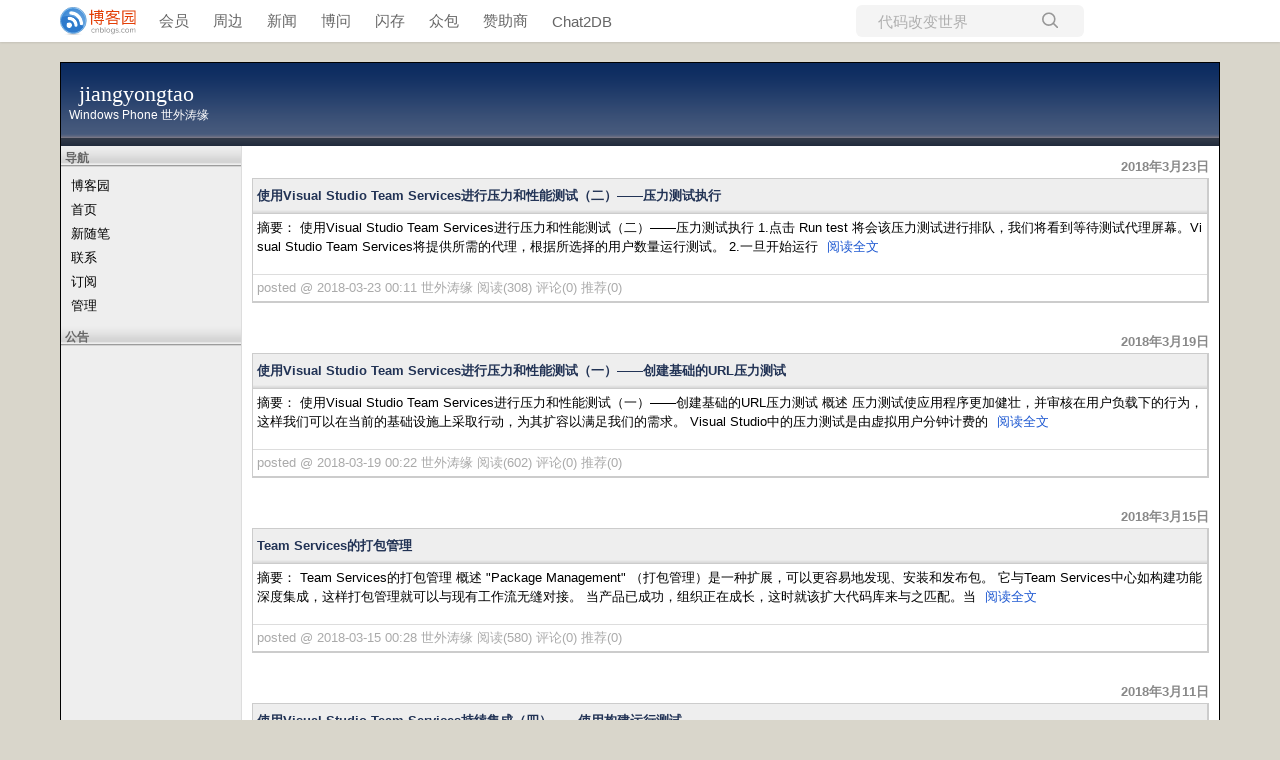

--- FILE ---
content_type: text/html; charset=utf-8
request_url: https://www.cnblogs.com/jiangyongtao
body_size: 6988
content:
<!DOCTYPE html>
<html lang="zh-cn">
<head>
    <meta charset="utf-8" />
    <meta name="viewport" content="width=device-width, initial-scale=1.0" />
    <meta name="referrer" content="origin-when-cross-origin" />
    
    
    
    
    <meta http-equiv="Cache-Control" content="no-transform" />
    <meta http-equiv="Cache-Control" content="no-siteapp" />
    <meta http-equiv="X-UA-Compatible" content="IE=edge" />
    <title>世外涛缘 - 博客园</title>
    <link rel="icon" id="favicon" href="https://assets.cnblogs.com/favicon_v3_2.ico" type="image/x-icon" />
    <link rel="canonical" href="https://www.cnblogs.com/jiangyongtao" />
    
    <link rel="stylesheet" href="/css/blog-common.min.css?v=R-rVrNMCww2yul5xXUhO700E4bdSawv9GWDBDURYdKA" />
    

    <link id="MainCss" rel="stylesheet" href="/skins/habahaba/bundle-habahaba.min.css?v=3luGN4zOJHxiaVqJyhCZ3mKnmW3nmFPlwQ0Z7N-p7RI" />
        
    
    
    <link id="mobile-style" media="only screen and (max-width: 767px)" type="text/css" rel="stylesheet" href="/skins/habahaba/bundle-habahaba-mobile.min.css?v=a5tjm35tHR3Bq88JZf8V-jiXDhgs5wg823qWgRI6uRY" />
    
    <link type="application/rss+xml" rel="alternate" href="https://www.cnblogs.com/jiangyongtao/rss" />
    <link type="application/rsd+xml" rel="EditURI" href="https://www.cnblogs.com/jiangyongtao/rsd.xml" />
    <link type="application/wlwmanifest+xml" rel="wlwmanifest" href="https://www.cnblogs.com/jiangyongtao/wlwmanifest.xml" />
    

    <script>
        var currentBlogId = 51279;
        var currentBlogApp = 'jiangyongtao';
        var isLogined = false;
        var isBlogOwner = false;
        window.skinName = 'HabaHaba';
        var visitorUserId = '';
        window.hasCustomScript = false;
        window.cb_enable_mathjax = false;
        window.mathEngine = 0;
        window.codeHighlightEngine = 1;
        window.enableCodeLineNumber = false;
        window.codeHighlightTheme = 'cnblogs';
        window.darkModeCodeHighlightTheme = 'vs2015';
        window.isDarkCodeHighlightTheme = false;
        window.isDarkModeCodeHighlightThemeDark = true;
        window.isDisableCodeHighlighter = false;
        window.enableCodeThemeTypeFollowSystem = false;
        window.enableMacStyleCodeBlock = false;

    </script>
    <script src="https://assets.cnblogs.com/scripts/jquery-3.3.1.min.js"></script>
    <script src="https://cdn-www.cnblogs.com/js/blog-common.min.js?v=eprNvgBWxBTIe3qH2uqBMB5tIK7skLwdz9CR-FD69Ww"></script>
    
</head>
<body class="skin-habahaba has-navbar">
    <a name="top"></a>
        <div id="imagebar" class="imagebar-mobile imagebar-text-mobile formobile">
                <a href="https://www.doubao.com?channel=cnblogs&amp;source=hw_db_cnblogs&amp;type=lunt&amp;theme=bianc" onclick="countCreativeClicks('M2-字节-豆包')" rel="nofollow">
                    <img src="https://img2024.cnblogs.com/blog/35695/202506/35695-20250620221146444-645204917.webp" alt="" onload="countCreativeImpressionsOnMobile('M2-字节-豆包')" />
                    <span id="m2_impression" style="display:none"></span>
                </a>
        </div>
    <div id="top_nav" class="navbar forpc">
        <nav id="nav_main" class="navbar-main">
            <ul id="nav_left" class="navbar-list navbar-left">
                <li class="navbar-branding">
                    <a href="https://www.cnblogs.com/" title="开发者的网上家园" role="banner">
                        <img src="//assets.cnblogs.com/logo.svg" alt="博客园logo" />
                    </a>
                </li>
                <li><a href="https://cnblogs.vip/">会员</a></li>
                <li><a href="https://cnblogs.vip/store">周边</a></li>
                <li><a href="https://news.cnblogs.com/" onclick="countClicks('nav', 'skin-navbar-news')">新闻</a></li>
                <li><a href="https://q.cnblogs.com/" onclick="countClicks('nav', 'skin-navbar-q')">博问</a></li>
                <li><a href="https://ing.cnblogs.com/" onclick="countClicks('nav', 'skin-navbar-ing')">闪存</a></li>
                <li><a href="https://www.cnblogs.com/cmt/p/18500368">众包</a></li>
                <li><a href="https://www.cnblogs.com/cmt/p/19316348">赞助商</a></li>
                <li><a href="https://chat2db-ai.com/" target="_blank" onclick="countClicks('nav', 'skin-navbar-chat2db')">Chat2DB</a></li>
            </ul>
            <ul id="nav_right" class="navbar-list navbar-right">
                <li>
                    <form id="zzk_search" class="navbar-search dropdown" action="https://zzk.cnblogs.com/s" method="get" role="search">
                        <input name="w" id="zzk_search_input" placeholder="代码改变世界" type="search" tabindex="3" autocomplete="off" />
                        <button id="zzk_search_button" onclick="window.navbarSearchManager.triggerActiveOption()">
                            <img id="search_icon" class="focus-hidden" src="//assets.cnblogs.com/icons/search.svg" alt="搜索" />
                            <img class="hidden focus-visible" src="//assets.cnblogs.com/icons/enter.svg" alt="搜索" />
                        </button>
                        <ul id="navbar_search_options" class="dropdown-menu quick-search-menu">
                            <li tabindex="0" class="active" onclick="zzkSearch(event, document.getElementById('zzk_search_input').value)">
                                <div class="keyword-wrapper">
                                    <img src="//assets.cnblogs.com/icons/search.svg" alt="搜索" />
                                    <div class="keyword"></div>
                                </div>
                                <span class="search-area">所有博客</span>
                            </li>
                                    <li tabindex="1" onclick="zzkBlogSearch(event, 'jiangyongtao', document.getElementById('zzk_search_input').value)">
                                        <div class="keyword-wrapper">
                                            <img src="//assets.cnblogs.com/icons/search.svg" alt="搜索" />
                                            <div class="keyword"></div>
                                        </div>
                                        <span class="search-area">当前博客</span>
                                    </li>
                        </ul>
                    </form>
                </li>
                <li id="navbar_login_status" class="navbar-list">
                    <a class="navbar-user-info navbar-blog" href="https://i.cnblogs.com/EditPosts.aspx?opt=1" alt="写随笔" title="写随笔">
                        <img id="new_post_icon" class="navbar-icon" src="//assets.cnblogs.com/icons/newpost.svg" alt="写随笔" />
                    </a>
                    <a id="navblog-myblog-icon" class="navbar-user-info navbar-blog" href="https://passport.cnblogs.com/GetBlogApplyStatus.aspx" alt="我的博客" title="我的博客">
                        <img id="myblog_icon" class="navbar-icon" src="//assets.cnblogs.com/icons/myblog.svg" alt="我的博客" />
                    </a>
                    <a class="navbar-user-info navbar-message navbar-icon-wrapper" href="https://msg.cnblogs.com/" alt="短消息" title="短消息">
                        <img id="msg_icon" class="navbar-icon" src="//assets.cnblogs.com/icons/message.svg" alt="短消息" />
                        <span id="msg_count" style="display: none"></span>
                    </a>
                    <a id="navbar_lite_mode_indicator" data-current-page="blog" style="display: none" href="javascript:void(0)" alt="简洁模式" title="简洁模式启用，您在访问他人博客时会使用简洁款皮肤展示">
                        <img class="navbar-icon" src="//assets.cnblogs.com/icons/lite-mode-on.svg" alt="简洁模式" />
                    </a>
                    <div id="user_info" class="navbar-user-info dropdown">
                        <a class="dropdown-button" href="https://home.cnblogs.com/">
                            <img id="user_icon" class="navbar-avatar" src="//assets.cnblogs.com/icons/avatar-default.svg" alt="用户头像" />
                        </a>
                        <div class="dropdown-menu">
                            <a id="navblog-myblog-text" href="https://passport.cnblogs.com/GetBlogApplyStatus.aspx">我的博客</a>
                            <a href="https://home.cnblogs.com/">我的园子</a>
                            <a href="https://account.cnblogs.com/settings/account">账号设置</a>
                            <a href="https://vip.cnblogs.com/my">会员中心</a>
                            <a href="javascript:void(0)" id="navbar_lite_mode_toggle" title="简洁模式会使用简洁款皮肤显示所有博客">
    简洁模式 <span id="navbar_lite_mode_spinner" class="hide">...</span>
</a>

                            <a href="javascript:void(0)" onclick="account.logout();">退出登录</a>
                        </div>
                    </div>
                    <a class="navbar-anonymous" href="https://account.cnblogs.com/signup">注册</a>
                    <a class="navbar-anonymous" href="javascript:void(0);" onclick="account.login()">登录</a>
                </li>
            </ul>
        </nav>
    </div>

    

    <table width="100%" class="Framework" cellspacing="0" cellpadding="0">
	<tr>
		<td colspan="2">
			
<div id="top">
<table width="100%" cellpadding="8" cellspacing="0">
	<tr>
		<td nowrap>
			<h1><a id="Header1_HeaderTitle" class="headermaintitle HeaderMainTitle" href="https://www.cnblogs.com/jiangyongtao">jiangyongtao</a>
</h1>
			Windows Phone 世外涛缘
		</td>
	</tr>
</table>
</div>
<div id="sub"><div id="blog_stats_place_holder"><script>loadBlogStats();</script></div></div>



</td>
	</tr>
	<tr>
		<td class="LeftCell">
            <div id="leftmenu">
                
<h3>导航</h3>
<ul>
	<li>
		<a id="blog_nav_sitehome" class="menu" href="https://www.cnblogs.com/">
博客园</a>
</li>
	<li>
		
<a id="blog_nav_myhome" class="menu" href="https://www.cnblogs.com/jiangyongtao/">
首页</a>
</li>
	<li>
		

<a id="blog_nav_newpost" class="menu" href="https://i.cnblogs.com/EditPosts.aspx?opt=1">
新随笔</a>
</li>
	<li>
		
<a id="blog_nav_contact" class="menu" href="https://msg.cnblogs.com/send/%E4%B8%96%E5%A4%96%E6%B6%9B%E7%BC%98">
联系</a></li>
	<li>
		
<a id="blog_nav_rss" class="menu" href="javascript:void(0)" data-rss="https://www.cnblogs.com/jiangyongtao/rss/">
订阅</a></li>
	<li>
		
<a id="blog_nav_admin" class="menu" href="https://i.cnblogs.com/">
管理</a>
</li>
</ul>


                <div id="sidebar_news" class="newsItem">
    <h3>公告</h3>
<div id="news">
	<div id="blog-news" class="sidebar-news">
    <div id="sidebar_news_container">
    </div>
</div>
<script>loadBlogNews();</script>
</div>


</div>
                <div id="blog-calendar" style="display:none"></div>
                <script>loadBlogDefaultCalendar();</script>
                <div id="blog-sidecolumn"></div>
                <script>loadBlogSideColumn();</script>
            </div>
		</td>
		<td class="MainCell" width="100%">
			<div id="main">
				





		
<p class="date">
    <span>
        <a href="https://www.cnblogs.com/jiangyongtao/p/archive/2018/03/23">
            2018年3月23日

        </a>
    </span>
</p>


    <div class="post" role="article" aria-describedby="postlist_description_8626796">
        <div class="posthead">
            <h2 style="padding-top:4px; padding-bottom:4px;">
                <a class="postTitle2 vertical-middle" href="https://www.cnblogs.com/jiangyongtao/p/8626796.html">
    <span>
        使用Visual Studio Team Services进行压力和性能测试（二）——压力测试执行
    </span>
    

</a>
            </h2>
        </div>
        <div class="postbody">
            

<div class="c_b_p_desc" id="postlist_description_8626796">
摘要：        
使用Visual Studio Team Services进行压力和性能测试（二）——压力测试执行 1.点击 Run test 将会该压力测试进行排队，我们将看到等待测试代理屏幕。Visual Studio Team Services将提供所需的代理，根据所选择的用户数量运行测试。 2.一旦开始运行    <a href="https://www.cnblogs.com/jiangyongtao/p/8626796.html" class="c_b_p_desc_readmore">阅读全文</a>
</div>
    <script>getBlogPostBody(8626796);</script>


        </div>

        <p class="postfoot">
            posted @ 2018-03-23 00:11
世外涛缘
<span data-post-id="8626796" class="post-view-count">阅读(308)</span>
<span data-post-id="8626796" class="post-comment-count">评论(0)</span>
<span data-post-id="8626796" class="post-digg-count">推荐(0)</span>


        </p>
    </div>

		
<p class="date">
    <span>
        <a href="https://www.cnblogs.com/jiangyongtao/p/archive/2018/03/19">
            2018年3月19日

        </a>
    </span>
</p>


    <div class="post" role="article" aria-describedby="postlist_description_8598489">
        <div class="posthead">
            <h2 style="padding-top:4px; padding-bottom:4px;">
                <a class="postTitle2 vertical-middle" href="https://www.cnblogs.com/jiangyongtao/p/8598489.html">
    <span>
        使用Visual Studio Team Services进行压力和性能测试（一）——创建基础的URL压力测试
    </span>
    

</a>
            </h2>
        </div>
        <div class="postbody">
            

<div class="c_b_p_desc" id="postlist_description_8598489">
摘要：        
使用Visual Studio Team Services进行压力和性能测试（一）——创建基础的URL压力测试 概述 压力测试使应用程序更加健壮，并审核在用户负载下的行为，这样我们可以在当前的基础设施上采取行动，为其扩容以满足我们的需求。 Visual Studio中的压力测试是由虚拟用户分钟计费的    <a href="https://www.cnblogs.com/jiangyongtao/p/8598489.html" class="c_b_p_desc_readmore">阅读全文</a>
</div>


        </div>

        <p class="postfoot">
            posted @ 2018-03-19 00:22
世外涛缘
<span data-post-id="8598489" class="post-view-count">阅读(602)</span>
<span data-post-id="8598489" class="post-comment-count">评论(0)</span>
<span data-post-id="8598489" class="post-digg-count">推荐(0)</span>


        </p>
    </div>

		
<p class="date">
    <span>
        <a href="https://www.cnblogs.com/jiangyongtao/p/archive/2018/03/15">
            2018年3月15日

        </a>
    </span>
</p>


    <div class="post" role="article" aria-describedby="postlist_description_8570498">
        <div class="posthead">
            <h2 style="padding-top:4px; padding-bottom:4px;">
                <a class="postTitle2 vertical-middle" href="https://www.cnblogs.com/jiangyongtao/p/8570498.html">
    <span>
        Team Services的打包管理
    </span>
    

</a>
            </h2>
        </div>
        <div class="postbody">
            

<div class="c_b_p_desc" id="postlist_description_8570498">
摘要：        
Team Services的打包管理 概述 &quot;Package Management&quot; （打包管理）是一种扩展，可以更容易地发现、安装和发布包。 它与Team Services中心如构建功能深度集成，这样打包管理就可以与现有工作流无缝对接。 当产品已成功，组织正在成长，这时就该扩大代码库来与之匹配。当    <a href="https://www.cnblogs.com/jiangyongtao/p/8570498.html" class="c_b_p_desc_readmore">阅读全文</a>
</div>


        </div>

        <p class="postfoot">
            posted @ 2018-03-15 00:28
世外涛缘
<span data-post-id="8570498" class="post-view-count">阅读(580)</span>
<span data-post-id="8570498" class="post-comment-count">评论(0)</span>
<span data-post-id="8570498" class="post-digg-count">推荐(0)</span>


        </p>
    </div>

		
<p class="date">
    <span>
        <a href="https://www.cnblogs.com/jiangyongtao/p/archive/2018/03/11">
            2018年3月11日

        </a>
    </span>
</p>


    <div class="post" role="article" aria-describedby="postlist_description_8538421">
        <div class="posthead">
            <h2 style="padding-top:4px; padding-bottom:4px;">
                <a class="postTitle2 vertical-middle" href="https://www.cnblogs.com/jiangyongtao/p/8538421.html">
    <span>
        使用Visual Studio Team Services持续集成（四）——使用构建运行测试
    </span>
    

</a>
            </h2>
        </div>
        <div class="postbody">
            

<div class="c_b_p_desc" id="postlist_description_8538421">
摘要：        
使用Visual Studio Team Services持续集成（四）——使用构建运行测试 使用构建来运行测试来验证集成是一个很好的实践。 MyHealth.API.IntegrationTests 项目包含单元测试. 如果在Visual Studio中打开My Health Clinic解决方案    <a href="https://www.cnblogs.com/jiangyongtao/p/8538421.html" class="c_b_p_desc_readmore">阅读全文</a>
</div>


        </div>

        <p class="postfoot">
            posted @ 2018-03-11 13:59
世外涛缘
<span data-post-id="8538421" class="post-view-count">阅读(413)</span>
<span data-post-id="8538421" class="post-comment-count">评论(0)</span>
<span data-post-id="8538421" class="post-digg-count">推荐(0)</span>


        </p>
    </div>

		
<p class="date">
    <span>
        <a href="https://www.cnblogs.com/jiangyongtao/p/archive/2018/03/07">
            2018年3月7日

        </a>
    </span>
</p>


    <div class="post" role="article" aria-describedby="postlist_description_8520147">
        <div class="posthead">
            <h2 style="padding-top:4px; padding-bottom:4px;">
                <a class="postTitle2 vertical-middle" href="https://www.cnblogs.com/jiangyongtao/p/8520147.html">
    <span>
        使用Visual Studio Team Services持续集成（三）——使用工件
    </span>
    

</a>
            </h2>
        </div>
        <div class="postbody">
            

<div class="c_b_p_desc" id="postlist_description_8520147">
摘要：        
使用Visual Studio Team Services持续集成（三）——使用工件 工件是应用程序的可部署组件。Visual Studio Team Services有能力在构建过程中显式地管理工件的内容。 1.转到构建定义并选择 Publish 任务。注意该任务有两个属性: Publish We    <a href="https://www.cnblogs.com/jiangyongtao/p/8520147.html" class="c_b_p_desc_readmore">阅读全文</a>
</div>


        </div>

        <p class="postfoot">
            posted @ 2018-03-07 00:13
世外涛缘
<span data-post-id="8520147" class="post-view-count">阅读(473)</span>
<span data-post-id="8520147" class="post-comment-count">评论(0)</span>
<span data-post-id="8520147" class="post-digg-count">推荐(0)</span>


        </p>
    </div>

		
<p class="date">
    <span>
        <a href="https://www.cnblogs.com/jiangyongtao/p/archive/2018/03/03">
            2018年3月3日

        </a>
    </span>
</p>


    <div class="post" role="article" aria-describedby="postlist_description_8503543">
        <div class="posthead">
            <h2 style="padding-top:4px; padding-bottom:4px;">
                <a class="postTitle2 vertical-middle" href="https://www.cnblogs.com/jiangyongtao/p/8503543.html">
    <span>
        使用Visual Studio Team Services持续集成（二）——为构建定义属性
    </span>
    

</a>
            </h2>
        </div>
        <div class="postbody">
            

<div class="c_b_p_desc" id="postlist_description_8503543">
摘要：        
使用Visual Studio Team Services持续集成（二）——为构建定义属性 1.从VSTS帐户进入到 Build 2.编辑构建定义并单击 Options Description: 如果这里明确描述，当在团队项目的Build区域中选择它时，它会显示在构建定义的名称旁边。 Build n    <a href="https://www.cnblogs.com/jiangyongtao/p/8503543.html" class="c_b_p_desc_readmore">阅读全文</a>
</div>


        </div>

        <p class="postfoot">
            posted @ 2018-03-03 23:56
世外涛缘
<span data-post-id="8503543" class="post-view-count">阅读(558)</span>
<span data-post-id="8503543" class="post-comment-count">评论(0)</span>
<span data-post-id="8503543" class="post-digg-count">推荐(0)</span>


        </p>
    </div>

		
<p class="date">
    <span>
        <a href="https://www.cnblogs.com/jiangyongtao/p/archive/2018/02/28">
            2018年2月28日

        </a>
    </span>
</p>


    <div class="post" role="article" aria-describedby="postlist_description_8480128">
        <div class="posthead">
            <h2 style="padding-top:4px; padding-bottom:4px;">
                <a class="postTitle2 vertical-middle" href="https://www.cnblogs.com/jiangyongtao/p/8480128.html">
    <span>
        使用Visual Studio Team Services持续集成（一）——构建ASP.NET Core
    </span>
    

</a>
            </h2>
        </div>
        <div class="postbody">
            

<div class="c_b_p_desc" id="postlist_description_8480128">
摘要：        
使用Visual Studio Team Services持续集成（一）——构建ASP.NET Core 概述 持续集成(CI)是将代码尽可能频繁地集成到共享仓库中的过程。在代码集成期间，构建中断或测试失败可以及时地通知代码中的错误。 当许多开发人员在复杂的软件项目上进行协作时，将代码的不同部分集成    <a href="https://www.cnblogs.com/jiangyongtao/p/8480128.html" class="c_b_p_desc_readmore">阅读全文</a>
</div>


        </div>

        <p class="postfoot">
            posted @ 2018-02-28 23:27
世外涛缘
<span data-post-id="8480128" class="post-view-count">阅读(988)</span>
<span data-post-id="8480128" class="post-comment-count">评论(1)</span>
<span data-post-id="8480128" class="post-digg-count">推荐(0)</span>


        </p>
    </div>

		
<p class="date">
    <span>
        <a href="https://www.cnblogs.com/jiangyongtao/p/archive/2018/02/26">
            2018年2月26日

        </a>
    </span>
</p>


    <div class="post" role="article" aria-describedby="postlist_description_8455888">
        <div class="posthead">
            <h2 style="padding-top:4px; padding-bottom:4px;">
                <a class="postTitle2 vertical-middle" href="https://www.cnblogs.com/jiangyongtao/p/8455888.html">
    <span>
        使用VSTS的Git进行版本控制（七）——管理仓库
    </span>
    

</a>
            </h2>
        </div>
        <div class="postbody">
            

<div class="c_b_p_desc" id="postlist_description_8455888">
摘要：        
使用VSTS的Git进行版本控制（七）——管理仓库 在团队项目中创建Git repo管理项目的源代码。每个Git repo都有自己的权限和分支，可以与项目中的其他工作隔离开来。 任务1：从web门户创建新repo 1.登录 Visual Studio Team Services 账户 2.从账户概览    <a href="https://www.cnblogs.com/jiangyongtao/p/8455888.html" class="c_b_p_desc_readmore">阅读全文</a>
</div>


        </div>

        <p class="postfoot">
            posted @ 2018-02-26 23:13
世外涛缘
<span data-post-id="8455888" class="post-view-count">阅读(817)</span>
<span data-post-id="8455888" class="post-comment-count">评论(0)</span>
<span data-post-id="8455888" class="post-digg-count">推荐(0)</span>


        </p>
    </div>

		
<p class="date">
    <span>
        <a href="https://www.cnblogs.com/jiangyongtao/p/archive/2018/02/24">
            2018年2月24日

        </a>
    </span>
</p>


    <div class="post" role="article" aria-describedby="postlist_description_8463949">
        <div class="posthead">
            <h2 style="padding-top:4px; padding-bottom:4px;">
                <a class="postTitle2 vertical-middle" href="https://www.cnblogs.com/jiangyongtao/p/8463949.html">
    <span>
        使用VSTS的Git进行版本控制（六）——拉取请求
    </span>
    

</a>
            </h2>
        </div>
        <div class="postbody">
            

<div class="c_b_p_desc" id="postlist_description_8463949">
摘要：        
使用VSTS的Git进行版本控制（六）——拉取请求 在将代码合并到主干之前，拉取请求让团队对特性分支的更改提供反馈。审阅人可以通过建议修改留下评论，并投票批准或拒绝代码。 任务1：在Visual Studio的Team Explorer中创建拉取请求 1.在Visual Studio中打开 Team    <a href="https://www.cnblogs.com/jiangyongtao/p/8463949.html" class="c_b_p_desc_readmore">阅读全文</a>
</div>


        </div>

        <p class="postfoot">
            posted @ 2018-02-24 01:47
世外涛缘
<span data-post-id="8463949" class="post-view-count">阅读(1219)</span>
<span data-post-id="8463949" class="post-comment-count">评论(0)</span>
<span data-post-id="8463949" class="post-digg-count">推荐(0)</span>


        </p>
    </div>

		
<p class="date">
    <span>
        <a href="https://www.cnblogs.com/jiangyongtao/p/archive/2018/02/20">
            2018年2月20日

        </a>
    </span>
</p>


    <div class="post" role="article" aria-describedby="postlist_description_8455899">
        <div class="posthead">
            <h2 style="padding-top:4px; padding-bottom:4px;">
                <a class="postTitle2 vertical-middle" href="https://www.cnblogs.com/jiangyongtao/p/8455899.html">
    <span>
        使用VSTS的Git进行版本控制（五）——从Team Services Portal管理分支
    </span>
    

</a>
            </h2>
        </div>
        <div class="postbody">
            

<div class="c_b_p_desc" id="postlist_description_8455899">
摘要：        
使用VSTS的Git进行版本控制（五）——从Team Services Portal管理分支 任务1：创建新分支 1.登录Visual Studio Team Services账号 2.打开 Code | Branches 点击 New Branch 创建新分支 3.在Create a branch    <a href="https://www.cnblogs.com/jiangyongtao/p/8455899.html" class="c_b_p_desc_readmore">阅读全文</a>
</div>


        </div>

        <p class="postfoot">
            posted @ 2018-02-20 21:59
世外涛缘
<span data-post-id="8455899" class="post-view-count">阅读(754)</span>
<span data-post-id="8455899" class="post-comment-count">评论(0)</span>
<span data-post-id="8455899" class="post-digg-count">推荐(0)</span>


        </p>
    </div>


<div class="topicListFooter">
    <div id="nav_next_page">
        
    <a href="https://www.cnblogs.com/jiangyongtao?page=2">
        下一页
    </a>

    </div>    
</div>






<script>
    updatePostStats(
        $(".post-view-count").map(function () { return this.dataset.postId }).get(),
        function(id, count) { $(".post-view-count[data-post-id=" + id + "]").text("阅读(" + count + ")") },
        function(id, count) { $(".post-comment-count[data-post-id=" + id + "]").text("评论(" + count + ")") },
        function(id, count) { $(".post-digg-count[data-post-id=" + id + "]").text("推荐(" + count + ")") });
</script>
			</div>
		</td>
	</tr>
	<tr>
		<td colspan="2" class="FooterCell">
			<p id="footer">
    <a href="https://www.cnblogs.com/" id="footer_site_link" class="footer-brand">博客园</a><span class="footer-copyright"> &nbsp;&copy;&nbsp; 2004-2026</span>
<br /><span class="footer-icp">
    <a target="_blank" href="http://www.beian.gov.cn/portal/registerSystemInfo?recordcode=33010602011771"><img src="//assets.cnblogs.com/images/ghs.png" />浙公网安备 33010602011771号</a>
    <a href="https://beian.miit.gov.cn" target="_blank">浙ICP备2021040463号-3</a>
</span>

</p>


		</td>
	</tr>
</table>




    

    <input type="hidden" id="antiforgery_token" value="CfDJ8CE1tT_puDpHgc1zrpsLVP9IadV0v2TPX43FNlZPo1LB4erNJbhCG5iJvOEP1zSOaIWtOA2MV5CH75h3TFbZZCptsIk2rslQX1-mRTDPJXGWf5lT-0g2gKV2guETcDGugWG4pgOL0reCCkN9WNmfCbc" />
    <script async src="https://www.googletagmanager.com/gtag/js?id=G-M95P3TTWJZ"></script>
<script>
    window.dataLayer = window.dataLayer || [];
    function gtag() { dataLayer.push(arguments); }
    gtag('js', new Date());
    gtag('config', 'G-M95P3TTWJZ');
</script>
<script defer src="https://hm.baidu.com/hm.js?866c9be12d4a814454792b1fd0fed295"></script>
</body>
</html>


--- FILE ---
content_type: text/css
request_url: https://www.cnblogs.com/skins/habahaba/bundle-habahaba.min.css?v=3luGN4zOJHxiaVqJyhCZ3mKnmW3nmFPlwQ0Z7N-p7RI
body_size: 1160
content:
body{font-size:13px;margin-left:30px;margin-right:30px;margin-top:10px;margin-bottom:10px;padding:30px;padding-bottom:10px;padding-top:10px;background-color:#d9d6cb;word-wrap:break-word;margin-top:52px}img{border:0}td{font-size:12px}a{color:#235;text-decoration:none}.postbody a{color:#1d58d1}a:hover{text-decoration:underline}h1{margin:0;font-size:1.8em;padding-top:10px;padding-left:10px}h2 a,.postfoot a{color:#235}h1 a:visited,h1 a:active,h1 a:link,h1 a:hover{color:#fff;margin-top:10px;text-decoration:none}h2{margin-top:10px;font-size:1em}h5{margin:0;padding:0}.navbar{padding-left:50px;padding-right:60px;position:fixed;top:0;left:0;right:0;box-shadow:0 1px 2px 0 rgba(0,0,0,.1);z-index:999}.navbar>nav .navbar-list{margin:0;padding:0}.has-bannerbar .navbar{top:32px}.bannerbar.forpc,.imagebar.forpc{position:fixed;top:0;left:0;right:0;z-index:999}#top{background-color:#20375f;background-image:url("images/HeaderBg.gif");height:75px;vertical-align:middle}#top td{color:#fff;filter:shadow(color=#024,direction=120,enabled=1,strength=3) glow(color=#2b446f,enabled=1,strength=1);text-align:left}#top h1{font-weight:normal}#sub{text-align:right;background-color:#000;background-image:url("images/SubHeaderBg.gif");color:#ccc;font-size:.8em;padding:4px}.headermaintitle{font-family:"Trebuchet MS"}#tagline{color:#fff;font-size:1em;margin:0;background-color:#00f;padding:5px}p.date img{vertical-align:middle}p.date{font-size:1.2em;font-weight:bold;margin-bottom:0;padding:2px 0;color:#aaa;text-align:right}p.date span{background-color:#fff}p.date a{color:#888}blockquote{font-style:italic;padding:4px;margin:0}#leftmenu{left:0;width:180px;padding:0;padding-bottom:5px}#leftmenu h3{font-size:1em;margin:0;padding:4px;background-image:url("images/ColumnHeaderBg.gif");background-repeat:repeat-x;color:#666}#leftmenu ul{list-style:none;margin:0;padding:0;margin-left:8px;margin-bottom:10px;font-size:13px}#leftmenu li{margin-top:6px}#leftmenu a:active,#leftmenu a:visited,#leftmenu a:link{color:#000;text-decoration:none;margin-right:0;padding:2px}#leftmenu a:hover{text-decoration:underline;color:#1d58d1}#footer{margin:0;padding-top:5px;text-align:center;font-size:.7em}input.text{width:300px}textarea{width:300px;height:200px}#comments h4 span{color:#999}#comments h4{margin:0;font-size:.9em}p{margin:0;margin-bottom:14px}h3{font-size:1.2em}#relatedlinks ul{list-style:none;margin-left:10px;padding:0}.post{border:1px solid #ccc;border-bottom-width:2px;border-right-width:2px;padding:0;margin-bottom:28px}.posthead{background-color:#eee;background-image:url("images/PostHeaderBg.gif");background-position:bottom;background-repeat:repeat-x;border-bottom:1px solid #ccc;padding:4px;color:#444;font-size:9px}.postbody{padding:4px;margin-bottom:14px;font-size:13px;line-height:1.5}.posthead h2{font-size:13px;margin:0}.post h5{font-size:14px;margin:0;margin-bottom:4px}.postfoot{padding:4px;margin:0;color:#aaa;border-top:1px solid #ddd;font-size:13px}pre{margin:0;margin-left:22px;font-size:1em}.Textbox,textarea{border:1px solid #aaa;width:160px;font-size:12px}.button{border:1px solid #aaa;background-color:#ccd4e0}input,textarea{font-family:Verdana,Geneva,Arial,Sans-Serif;font-size:10px}.Framework{border:1px solid #000;background-color:#eee}.MainCell{border-left:1px solid #ddd;border-bottom:1px solid #ddd;padding:10px;background-color:#fff;vertical-align:top}.LeftCell{width:200px;vertical-align:top;overflow:hidden}.FooterCell{vertical-align:top;height:30px}.SectionHead{text-align:right}.Cal{border:1px solid #999;width:95%;font-size:15px;margin-top:5px;margin-bottom:5px;height:170px;background-color:#eee;margin-left:5px;margin-right:5px;font-weight:normal;font-style:normal}.CalTitle{font-size:14px;font-family:Arial;margin-left:0;padding:0;height:12px}.CalOtherMonthDay{color:#808080}.CalDayHeader{background-color:#ccc}.CalTodayDay{font-weight:bold}.CalTodayDay a{color:#f00;font-weight:bold}span{font-size:13px;line-heigth:150%}#news{padding-top:5px;padding-bottom:5px;padding-left:10px;padding-right:5px}.div_my_zzk{margin-left:8px}.RecentComment{padding-right:3px}.input_my_zzk{width:80px}#cnblogs_post_body img{max-width:1000px}@media only screen and (max-width:767px){body{margin:10px;padding:0}#sub{font-size:1em}.Framework tr:nth-child(2){display:flex;flex-wrap:wrap}.LeftCell{order:1;width:auto}#leftmenu{width:auto}}